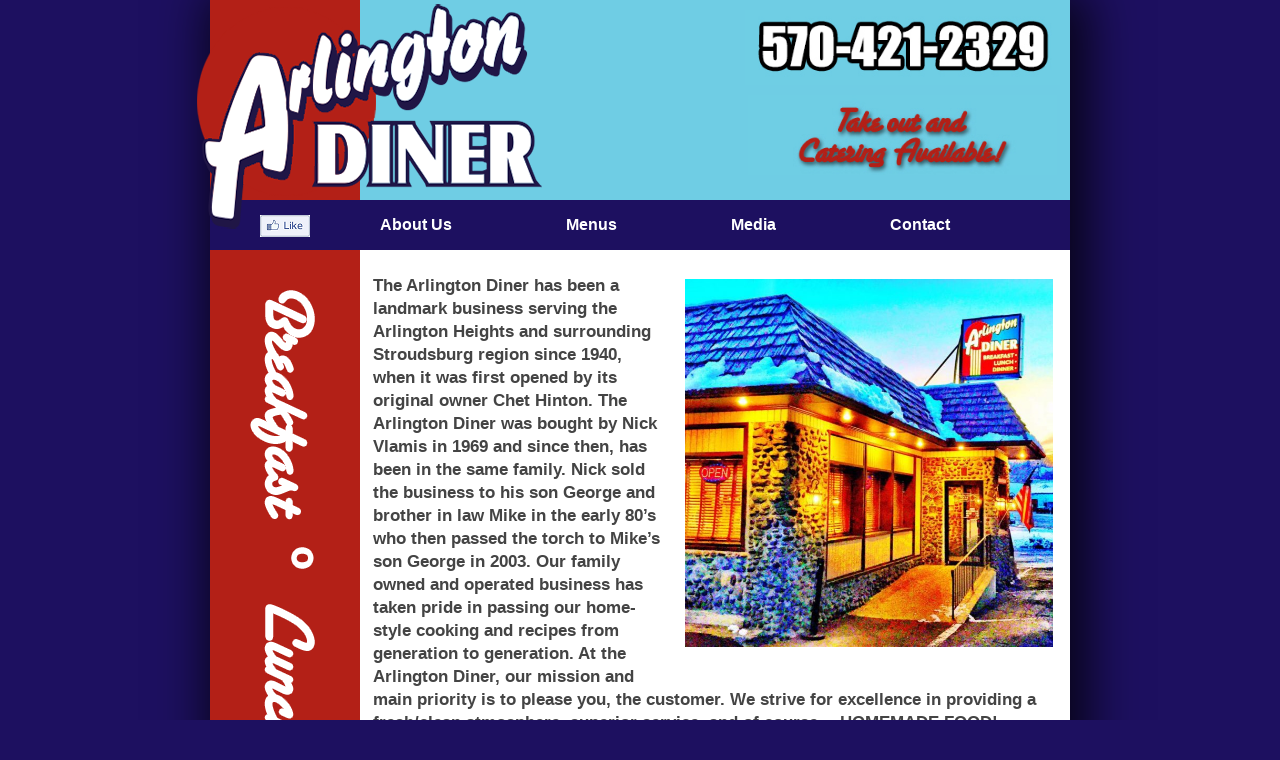

--- FILE ---
content_type: text/html; charset=UTF-8
request_url: http://www.arlingtondinerpa.com/
body_size: 5226
content:
<!doctype html>
<html lang="en" class="no-js">
	<head>
		<meta charset="UTF-8">
		<title> Arlington Diner</title>

		<link href="//www.google-analytics.com" rel="dns-prefetch">
        <link href="http://www.arlingtondinerpa.com/wp-content/themes/arlingtondiner/img/icons/favicon.ico" rel="shortcut icon">
        <link href="http://www.arlingtondinerpa.com/wp-content/themes/arlingtondiner/img/icons/touch.png" rel="apple-touch-icon-precomposed">

		<meta http-equiv="X-UA-Compatible" content="IE=edge,chrome=1">
		<meta name="viewport" content="width=device-width, initial-scale=1.0">
		<meta name="description" content="">

		<link rel='dns-prefetch' href='//s.w.org' />
		<script type="text/javascript">
			window._wpemojiSettings = {"baseUrl":"https:\/\/s.w.org\/images\/core\/emoji\/2\/72x72\/","ext":".png","svgUrl":"https:\/\/s.w.org\/images\/core\/emoji\/2\/svg\/","svgExt":".svg","source":{"concatemoji":"http:\/\/www.arlingtondinerpa.com\/wp-includes\/js\/wp-emoji-release.min.js?ver=4.6.1"}};
			!function(a,b,c){function d(a){var c,d,e,f,g,h=b.createElement("canvas"),i=h.getContext&&h.getContext("2d"),j=String.fromCharCode;if(!i||!i.fillText)return!1;switch(i.textBaseline="top",i.font="600 32px Arial",a){case"flag":return i.fillText(j(55356,56806,55356,56826),0,0),!(h.toDataURL().length<3e3)&&(i.clearRect(0,0,h.width,h.height),i.fillText(j(55356,57331,65039,8205,55356,57096),0,0),c=h.toDataURL(),i.clearRect(0,0,h.width,h.height),i.fillText(j(55356,57331,55356,57096),0,0),d=h.toDataURL(),c!==d);case"diversity":return i.fillText(j(55356,57221),0,0),e=i.getImageData(16,16,1,1).data,f=e[0]+","+e[1]+","+e[2]+","+e[3],i.fillText(j(55356,57221,55356,57343),0,0),e=i.getImageData(16,16,1,1).data,g=e[0]+","+e[1]+","+e[2]+","+e[3],f!==g;case"simple":return i.fillText(j(55357,56835),0,0),0!==i.getImageData(16,16,1,1).data[0];case"unicode8":return i.fillText(j(55356,57135),0,0),0!==i.getImageData(16,16,1,1).data[0];case"unicode9":return i.fillText(j(55358,56631),0,0),0!==i.getImageData(16,16,1,1).data[0]}return!1}function e(a){var c=b.createElement("script");c.src=a,c.type="text/javascript",b.getElementsByTagName("head")[0].appendChild(c)}var f,g,h,i;for(i=Array("simple","flag","unicode8","diversity","unicode9"),c.supports={everything:!0,everythingExceptFlag:!0},h=0;h<i.length;h++)c.supports[i[h]]=d(i[h]),c.supports.everything=c.supports.everything&&c.supports[i[h]],"flag"!==i[h]&&(c.supports.everythingExceptFlag=c.supports.everythingExceptFlag&&c.supports[i[h]]);c.supports.everythingExceptFlag=c.supports.everythingExceptFlag&&!c.supports.flag,c.DOMReady=!1,c.readyCallback=function(){c.DOMReady=!0},c.supports.everything||(g=function(){c.readyCallback()},b.addEventListener?(b.addEventListener("DOMContentLoaded",g,!1),a.addEventListener("load",g,!1)):(a.attachEvent("onload",g),b.attachEvent("onreadystatechange",function(){"complete"===b.readyState&&c.readyCallback()})),f=c.source||{},f.concatemoji?e(f.concatemoji):f.wpemoji&&f.twemoji&&(e(f.twemoji),e(f.wpemoji)))}(window,document,window._wpemojiSettings);
		</script>
		<style type="text/css">
img.wp-smiley,
img.emoji {
	display: inline !important;
	border: none !important;
	box-shadow: none !important;
	height: 1em !important;
	width: 1em !important;
	margin: 0 .07em !important;
	vertical-align: -0.1em !important;
	background: none !important;
	padding: 0 !important;
}
</style>
<link rel='stylesheet' id='contact-form-7-css'  href='http://www.arlingtondinerpa.com/wp-content/plugins/contact-form-7/includes/css/styles.css?ver=4.4.2' media='all' />
<link rel='stylesheet' id='normalize-css'  href='http://www.arlingtondinerpa.com/wp-content/themes/arlingtondiner/normalize.css?ver=1.0' media='all' />
<link rel='stylesheet' id='html5blank-css'  href='http://www.arlingtondinerpa.com/wp-content/themes/arlingtondiner/style.css?ver=1.0' media='all' />
<script type='text/javascript' src='http://www.arlingtondinerpa.com/wp-content/themes/arlingtondiner/js/lib/conditionizr-4.3.0.min.js?ver=4.3.0'></script>
<script type='text/javascript' src='http://www.arlingtondinerpa.com/wp-content/themes/arlingtondiner/js/lib/modernizr-2.7.1.min.js?ver=2.7.1'></script>
<script type='text/javascript' src='http://www.arlingtondinerpa.com/wp-includes/js/jquery/jquery.js?ver=1.12.4'></script>
<script type='text/javascript' src='http://www.arlingtondinerpa.com/wp-includes/js/jquery/jquery-migrate.min.js?ver=1.4.1'></script>
<script type='text/javascript' src='http://www.arlingtondinerpa.com/wp-content/themes/arlingtondiner/js/scripts.js?ver=1.0.0'></script>
<link rel='https://api.w.org/' href='http://www.arlingtondinerpa.com/wp-json/' />
<link rel="alternate" type="application/json+oembed" href="http://www.arlingtondinerpa.com/wp-json/oembed/1.0/embed?url=http%3A%2F%2Fwww.arlingtondinerpa.com%2F" />
<link rel="alternate" type="text/xml+oembed" href="http://www.arlingtondinerpa.com/wp-json/oembed/1.0/embed?url=http%3A%2F%2Fwww.arlingtondinerpa.com%2F&#038;format=xml" />
<script type='text/javascript'>
/* <![CDATA[ */
// Comprehensive Google Map plugin v9.1.2
var CGMPGlobal = {"ajaxurl":"http:\/\/www.arlingtondinerpa.com\/wp-admin\/admin-ajax.php","noBubbleDescriptionProvided":"No description provided","geoValidationClientRevalidate":"REVALIDATE","cssHref":"http:\/\/www.arlingtondinerpa.com\/wp-content\/plugins\/comprehensive-google-map-plugin\/style.css?ver=9.1.2","language":"en","customMarkersUri":"http:\/\/www.arlingtondinerpa.com\/wp-content\/plugins\/comprehensive-google-map-plugin\/assets\/css\/images\/markers\/","kml":"[TITLE] [MSG] ([STATUS])","kmlDocInvalid":"The KML file is not a valid KML, KMZ or GeoRSS document.","kmlFetchError":"The KML file could not be fetched.","kmlLimits":"The KML file exceeds the feature limits of KmlLayer.","kmlNotFound":"The KML file could not be found. Most likely it is an invalid URL, or the document is not publicly available.","kmlRequestInvalid":"The KmlLayer is invalid.","kmlTimedOut":"The KML file could not be loaded within a reasonable amount of time.","kmlTooLarge":"The KML file exceeds the file size limits of KmlLayer.","kmlUnknown":"The KML file failed to load for an unknown reason.","address":"Address","streetView":"Street View","directions":"Directions","toHere":"To here","fromHere":"From here","mapFillViewport":"false","timestamp":"49ef1999f9","ajaxCacheMapAction":"cgmp_ajax_cache_map_action","sep":"{}"}
/* ]]> */
</script>

<!-- Simple Social Buttons style sheet -->
<style type="text/css">
   div.simplesocialbuttons { height: 20px; margin: 10px auto 10px 0; text-align: left; clear: left; }
   div.simplesocialbutton { float: left; }
   div.ssb-button-googleplus { width: 100px; }
   div.ssb-button-fblike { width: 140px; line-height: 1; }
   div.ssb-button-twitter { width: 130px; }
   div.ssb-button-pinterest { width: 100px; }
   .fb-like iframe { max-width: none !important; }
</style>
<!-- End of Simple Social Buttons -->

		<script>
        // conditionizr.com
        // configure environment tests
        conditionizr.config({
            assets: 'http://www.arlingtondinerpa.com/wp-content/themes/arlingtondiner',
            tests: {}
        });
        </script>

	</head>
	<body class="home page page-id-6 page-template-default custom-background">

		<!-- wrapper -->
		<div class="wrapper">

			<!-- header -->
			<header class="header clear" role="banner">

					<!-- logo -->
					<div class="logo">
						<a href="http://www.arlingtondinerpa.com">
							<img src="http://www.arlingtondinerpa.com/wp-content/uploads/2016/07/ArlingtonDinerLogo.png" width="350px" alt="Logo" class="logo-img">
						</a>&nbsp;
					</div>
					<!-- /logo -->

                    <div class="Phone-TakeOutAndCatering">
                            <img src="http://www.arlingtondinerpa.com/wp-content/uploads/2016/07/ArlingtonPhone.jpg" alt="570-421-2329" class="Phone">
                        <img src="http://www.arlingtondinerpa.com/wp-content/uploads/2016/07/ArlingtonCatering.jpg" alt="Take-out-and-Catering-Available" class="TakeOutAndCatering">
                    </div>
                    
                    <br clear="all">
                
					<!-- nav -->
					<nav class="nav" role="navigation">
                        <div class="FaceBook"><a href="https://www.facebook.com/arlington.diner/?fref=ts" target="_blank"><img src="http://www.arlingtondinerpa.com/wp-content/uploads/2016/06/Facebook-Like-Button-Small.png" alt="Follow Us On Facebook" class="facebook-follow-img"></a></div>
						<ul><li id="menu-item-49" class="menu-item menu-item-type-post_type menu-item-object-page current-menu-item page_item page-item-6 current_page_item menu-item-49"><a href="http://www.arlingtondinerpa.com/">About Us</a></li>
<li id="menu-item-44" class="menu-item menu-item-type-post_type menu-item-object-page menu-item-has-children menu-item-44"><a href="http://www.arlingtondinerpa.com/menus/">Menus</a>
<ul class="sub-menu">
	<li id="menu-item-47" class="menu-item menu-item-type-post_type menu-item-object-page menu-item-47"><a href="http://www.arlingtondinerpa.com/menus/breakfast/">Breakfast</a></li>
	<li id="menu-item-46" class="menu-item menu-item-type-post_type menu-item-object-page menu-item-46"><a href="http://www.arlingtondinerpa.com/menus/lunchdinner/">Lunch</a></li>
</ul>
</li>
<li id="menu-item-48" class="menu-item menu-item-type-post_type menu-item-object-page menu-item-48"><a href="http://www.arlingtondinerpa.com/media/">Media</a></li>
<li id="menu-item-50" class="menu-item menu-item-type-post_type menu-item-object-page menu-item-50"><a href="http://www.arlingtondinerpa.com/contact/">Contact</a></li>
</ul>					</nav>
					<!-- /nav -->

			</header>
			<!-- /header -->
            <div class="content">

<!-- sidebar -->
<aside class="sidebar" role="complementary">

	
	<div class="sidebar-widget">
			</div>

	<div class="sidebar-widget">
			</div>
    
    <div style="padding: 40px;"><img src="http://www.arlingtondinerpa.com/wp-content/uploads/2016/05/BreakfastLunchDinner.png" alt="Breakfast Lunch Dinner" class="Breakfast-Lunch-Dinner"></div>
</aside>
<!-- /sidebar -->

	<main role="main">
		<!-- section -->
		<section>

		
		
			<!-- article -->
			<article id="post-6" class="post-6 page type-page status-publish hentry">

				<div style="padding: 10px;">
<h2><a href="http://www.arlingtondinerpa.com/development/wp-content/uploads/2016/03/12814599_466917700181159_1056765583969735855_n.jpg"><img class=" wp-image-91 alignright" src="http://www.arlingtondinerpa.com/development/wp-content/uploads/2016/03/12814599_466917700181159_1056765583969735855_n-250x250.jpg" alt="12814599_466917700181159_1056765583969735855_n" width="368" height="368" srcset="http://www.arlingtondinerpa.com/wp-content/uploads/2016/03/12814599_466917700181159_1056765583969735855_n-250x250.jpg 250w, http://www.arlingtondinerpa.com/wp-content/uploads/2016/03/12814599_466917700181159_1056765583969735855_n-150x150.jpg 150w, http://www.arlingtondinerpa.com/wp-content/uploads/2016/03/12814599_466917700181159_1056765583969735855_n-768x768.jpg 768w, http://www.arlingtondinerpa.com/wp-content/uploads/2016/03/12814599_466917700181159_1056765583969735855_n-700x700.jpg 700w, http://www.arlingtondinerpa.com/wp-content/uploads/2016/03/12814599_466917700181159_1056765583969735855_n-120x120.jpg 120w, http://www.arlingtondinerpa.com/wp-content/uploads/2016/03/12814599_466917700181159_1056765583969735855_n.jpg 960w" sizes="(max-width: 368px) 100vw, 368px" /></a>The Arlington Diner has been a landmark business serving the Arlington Heights and surrounding Stroudsburg region since 1940, when it was first opened by its original owner Chet Hinton. The Arlington Diner was bought by Nick Vlamis in 1969 and since then, has been in the same family. Nick sold the business to his son George and brother in law Mike in the early 80’s who then passed the torch to Mike’s son George in 2003. Our family owned and operated business has taken pride in passing our home-style cooking and recipes from generation to generation. At the Arlington Diner, our mission and main priority is to please you, the customer. We strive for excellence in providing a fresh/clean atmosphere, superior service, and of course… HOMEMADE FOOD!</h2>
<h2>We believe in using fresh and quality ingredients. Because of this method of cooking, our customers often tell us that they can taste the freshness and difference when compared to many of our competitors. In a new world of accessible information, many consumers have been educated on the negative consequences to consuming sodium laden, processed food. At the Arlington Diner, we take great pride in serving made from scratch, homemade food. From our always fresh cooked to order chicken breast, to our hand breaded chicken cutlets, to our locally famous homefries, and our cut it with a fork savory Pot Roast, the Arlington Diner has been satisfying hearty appetites and health conscious diners alike for generations. So come join us, and see what all the buzz is about, you won’t be disappointed… oh, and don’t forget to leave room for the rice pudding, it might be the best you ever had!</h2>
</div>

				
				<br class="clear">

				
			</article>
			<!-- /article -->

		
		
		</section>
		<!-- /section -->
	</main>

            </div>
            <!-- footer -->
			<footer class="footer" role="contentinfo">

				<!-- copyright -->
				<p class="copyright">
					&copy; 2026 Copyright Arlington Diner.
				</p>
				<!-- /copyright -->

			</footer>
			<!-- /footer -->

		</div>
		<!-- /wrapper -->

		    <script type="text/javascript">
      if (jQuery("ul li.page_item:has(ul.children)").length > 0) {
        jQuery("ul li.page_item:has(ul.children)").hover(function () {
          jQuery(this).children("a").removeAttr('href');
          jQuery(this).children("a").css('cursor', 'default');
          jQuery(this).children("a").click(function () {
            return false;
          });
        });
      }	else if (jQuery("ul li.menu-item:has(ul.sub-menu)").length > 0) {
        jQuery("ul li.menu-item:has(ul.sub-menu)").hover(function () {
          jQuery(this).children("a").removeAttr('href');
          jQuery(this).children("a").css('cursor', 'default');
          jQuery(this).children("a").click(function () {
            return false;
          });
        });
      }
    </script> 
<!-- Simple Social Buttons plugin -->
<script type="text/javascript">
//<![CDATA[
// ]]>
</script>
<!-- /End of Simple Social Buttons -->

<script type='text/javascript' src='http://www.arlingtondinerpa.com/wp-content/plugins/contact-form-7/includes/js/jquery.form.min.js?ver=3.51.0-2014.06.20'></script>
<script type='text/javascript'>
/* <![CDATA[ */
var _wpcf7 = {"loaderUrl":"http:\/\/www.arlingtondinerpa.com\/wp-content\/plugins\/contact-form-7\/images\/ajax-loader.gif","recaptchaEmpty":"Please verify that you are not a robot.","sending":"Sending ..."};
/* ]]> */
</script>
<script type='text/javascript' src='http://www.arlingtondinerpa.com/wp-content/plugins/contact-form-7/includes/js/scripts.js?ver=4.4.2'></script>
<script type='text/javascript' src='http://www.arlingtondinerpa.com/wp-includes/js/wp-embed.min.js?ver=4.6.1'></script>

		<!-- analytics -->
		<script>
		(function(f,i,r,e,s,h,l){i['GoogleAnalyticsObject']=s;f[s]=f[s]||function(){
		(f[s].q=f[s].q||[]).push(arguments)},f[s].l=1*new Date();h=i.createElement(r),
		l=i.getElementsByTagName(r)[0];h.async=1;h.src=e;l.parentNode.insertBefore(h,l)
		})(window,document,'script','//www.google-analytics.com/analytics.js','ga');
		ga('create', 'UA-XXXXXXXX-XX', 'yourdomain.com');
		ga('send', 'pageview');
		</script>

	</body>
</html>


--- FILE ---
content_type: text/css
request_url: http://www.arlingtondinerpa.com/wp-content/themes/arlingtondiner/style.css?ver=1.0
body_size: 2576
content:
/*
	Theme Name: Arlington Diner PA
	Theme URI: http://arlingtondinerpa.com
	Description: Arlington Diner PA Custom Theme Based on HTML5 Blank WordPress Theme
	Version: 1.0 from HTML5 Blank WordPress Theme Versoin 1.4.3
	Author: Arlington Diner 
	Author URI: http://arlingtondinerpa.com
	Tags: Blank, HTML5, CSS3

	License: MIT
	License URI: http://opensource.org/licenses/mit-license.php
*/

/*------------------------------------*\
    MAIN
\*------------------------------------*/

/* global box-sizing */
*,
*:after,
*:before {
	-moz-box-sizing:border-box;
	box-sizing:border-box;
	-webkit-font-smoothing:antialiased;
	font-smoothing:antialiased;
	text-rendering:optimizeLegibility;
}
/* html element 62.5% font-size for REM use */
html {
	font-size:62.5%;
}
body {
	font:300 11px/1.4 'Helvetica Neue', Helvetica, Arial, sans-serif;
	color:#444;
    background-color: #1d1060;
}
/* clear */
.clear:before,
.clear:after {
    content:' ';
    display:table;
}

.clear:after {
    clear:both;
}
.clear {
    zoom:1;
}
img {
	max-width:100%;
	vertical-align:bottom;
}
a {
	color:#444;
	text-decoration:none;
}
a:hover {
	color:#444;
}
a:focus {
	outline:0;
}
a:hover,
a:active {
	outline:0;
}
input:focus {
	outline:0;
	border:1px solid #04A4CC;
}

/*------------------------------------*\
    STRUCTURE
\*------------------------------------*/

/* wrapper */
.wrapper {
	max-width: 860px;
	width:95%;
	margin:0 auto;
	position:relative;
    background-color: #fff;
    -webkit-box-shadow: 8px 4px 46px 11px rgba(0,0,0,0.75);
    -moz-box-shadow: 8px 4px 46px 11px rgba(0,0,0,0.75);
    box-shadow: 8px 4px 46px 11px rgba(0,0,0,0.75);
}
/* header */
.header {
    /*margin-left: 125px;*/
    background-color: #6fcde4;
}

.content{
    position:relative;
    overflow: hidden;
}

/* nav */
.nav {
    text-align: right;
}

main {
    
}

/* sidebar */
.sidebar{
    
}

/* footer */
.footer {
    text-align: center;
    background-color: #1d1060;
    color: #fff;
}

p.copyright{
    margin: 0;
}


/*------------------------------------*\
    PAGES
\*------------------------------------*/



/*------------------------------------*\
    IMAGES
\*------------------------------------*/



/*------------------------------------*\
	TYPOGRAPHY
\*------------------------------------*/

@font-face {
	font-family:'Font-Name';
	src:url('fonts/font-name.eot');
	src:url('fonts/font-name.eot?#iefix') format('embedded-opentype'),
		url('fonts/font-name.woff') format('woff'),
		url('fonts/font-name.ttf') format('truetype'),
		url('fonts/font-name.svg#font-name') format('svg');
    font-weight:normal;
    font-style:normal;
}

/*------------------------------------*\
    RESPONSIVE
\*------------------------------------*/

@media only screen and (min-width: 400px){
    
    .wp-image-91{
        display: none;
    }
}

@media only screen{
    /* logo */
    .logo {
        display: inline-block;
        width: 150px;
        height: 100px;
        margin: auto;
    }

    .logo-img {
        position:  absolute;
        top: 0px;
        width: 175px;
    }

    .logo-img:after{
        content: " ";
        display: block;
    }
    /*------------------------------------*\
        MENU
    \*------------------------------------*/

    .nav {
        color: #fff;
        background-color: #1d1060;
        font-size: 16px;
        font-weight: bold;
        margin: 0;
    }

    .nav ul{
        display: block;
        list-style-type: none;
        text-align: center;
        padding: 0;
        margin: 0;
        z-index: 12000;
    }

    .nav ul li{
        display: inline-block;
        margin: 10px;
        /*margin-right: 70px;*/
        position:  relative;
    }

    .nav ul li a{
        display: block;
        height: 30px;
        line-height: 30px;
        padding: 0 15px;
        color: #fff;
    }

    .nav ul li a:hover{
        color: #6fcde4;
    }

    .nav ul ul { /* this targets all sub menus */
        display: none; /* hide all sub menus from view */
        position: absolute;
        background-color: #1d1060;
        top: 30px; /* this should be the same height as the top level menu -- height + padding + borders */
    }

    .nav ul ul li { /* this targets all submenu items */
        float: none; /* overwriting our float up above */
        width: 150px; /* set to the width you want your sub menus to be. This needs to match the value we set below */
        text-align: left;
    }

    .nav ul ul li a { /* target all sub menu item links */
        /* padding: 5px 10px; give our sub menu links a nice button feel */
    }

    .nav ul li:hover > ul {
        display: block; /* show sub menus when hovering over a parent */
    }

    .Phone-TakeOutAndCatering{
        display: inline-block;
        padding: 5px;
        text-align: center;
        float: right;
    }
    
    .Phone{
        padding: 5px;
        margin: auto;
        text-align: center;
        height: 45px;
    }
    .TakeOutAndCatering{
        display: none;
    }

    .PhoneNumberLarge{
        font-weight: bold;
        color: #fff;
        font-size: 5em;
        font-style: italic;
        text-shadow: -1px -1px 2px #000;
        -webkit-text-stroke-width: 2px;
        -webkit-text-stroke-color: black;
    }
    
    .wp-image-91{
        display: block;
    }

    main{
        max-width: 820px;
        margin:auto;
    }

    /* sidebar */
    .sidebar {
         display: none;
    }
}

@media only screen and (min-width:900px) {
    /* logo */
    .logo {
        display: inline-block;
        background-color: #b32017;
        width: 150px;
        height: 200px;
    }

    .logo-img {
        position:  absolute;
        top: 0px;
        left: -33px;
        width: 373px;
    }

    .logo-img:after{
        content: " ";
        display: block;
    }

    /*------------------------------------*\
        MENU
    \*------------------------------------*/

    .nav {
        color: #fff;
        background-color: #1d1060;
        font-size: 16px;
        font-weight: bold;
        margin: 0;
    }

    .nav ul{
        list-style-type: none;
        padding: 0;
        margin: 0;
        z-index: 12000;
    }

    .nav ul li{
        display: inline-block;
        margin: 10px;
        margin-right: 70px;
        position:  relative;
    }

    .nav ul li a{
        display: block;
        height: 30px;
        line-height: 30px;
        padding: 0 15px;
        color: #fff;
    }

    .nav ul li a:hover{
        color: #6fcde4;
    }

    .nav ul ul { /* this targets all sub menus */
        display: none; /* hide all sub menus from view */
        position: absolute;
        background-color: #1d1060;
        top: 30px; /* this should be the same height as the top level menu -- height + padding + borders */
    }

    .nav ul ul li { /* this targets all submenu items */
        float: none; /* overwriting our float up above */
        width: 150px; /* set to the width you want your sub menus to be. This needs to match the value we set below */
        text-align: left;
    }

    .nav ul ul li a { /* target all sub menu item links */
        /* padding: 5px 10px; give our sub menu links a nice button feel */
    }

    .nav ul li:hover > ul {
        display: block; /* show sub menus when hovering over a parent */
    }

    .Phone-TakeOutAndCatering{
        float: right;
        padding: 5px;
        text-align: center;
        position: relative;
    }

    .Phone{
        padding: 5px;
        margin: auto;
        text-align: center;
        height: 85px;
    }
    .TakeOutAndCatering{
        display: block;
        padding: 5px;
        margin: auto;
        text-align: center;
        height: 90px;
    }
    .PhoneNumberLarge{
        font-weight: bold;
        color: #fff;
        font-size: 5em;
        font-style: italic;
        text-shadow: -1px -1px 2px #000;
        -webkit-text-stroke-width: 2px;
        -webkit-text-stroke-color: black;
    }
    
    .FaceBook
    {
        float: left;
        padding: 10px;
        padding-left: 50px;
        padding-top: 15px;
    }
    
    .wp-image-91{
        display: block;
    }

    main{
        max-width: 700px;
        display: inline-block;
    }

    /* sidebar */
    .sidebar {
        vertical-align: top;
        display:  inline-block;
        background-color: #b32017;
        width: 150px;

        margin-bottom: -99999px;
        padding-bottom: 99999px;
    }
}

@media only screen and (-webkit-min-device-pixel-ratio:1.5),
	   only screen and (min-resolution:144dpi) {

}

/*------------------------------------*\
    MISC
\*------------------------------------*/

::selection {
	background:#04A4CC;
	color:#FFF;
	text-shadow:none;
}
::-webkit-selection {
	background:#04A4CC;
	color:#FFF;
	text-shadow:none;
}
::-moz-selection {
	background:#04A4CC;
	color:#FFF;
	text-shadow:none;
}

/*------------------------------------*\
    WORDPRESS CORE
\*------------------------------------*/

.alignnone {
	margin:5px 20px 20px 0;
}
.aligncenter,
div.aligncenter {
	display:block;
	margin:5px auto 5px auto;
}
.alignright {
	float:right;
	margin:5px 0 20px 20px;
}
.alignleft {
	float:left;
	margin:5px 20px 20px 0;
}
a img.alignright {
	float:right;
	margin:5px 0 20px 20px;
}
a img.alignnone {
	margin:5px 20px 20px 0;
}
a img.alignleft {
	float:left;
	margin:5px 20px 20px 0;
}
a img.aligncenter {
	display:block;
	margin-left:auto;
	margin-right:auto;
}
.wp-caption {
	background:#FFF;
	border:1px solid #F0F0F0;
	max-width:96%;
	padding:5px 3px 10px;
	text-align:center;
}
.wp-caption.alignnone {
	margin:5px 20px 20px 0;
}
.wp-caption.alignleft {
	margin:5px 20px 20px 0;
}
.wp-caption.alignright {
	margin:5px 0 20px 20px;
}
.wp-caption img {
	border:0 none;
	height:auto;
	margin:0;
	max-width:98.5%;
	padding:0;
	width:auto;
}
.wp-caption .wp-caption-text,
.gallery-caption {
	font-size:11px;
	line-height:17px;
	margin:0;
	padding:0 4px 5px;
}
.sticky {

}
.bypostauthor {

}

/*------------------------------------*\
    PRINT
\*------------------------------------*/

@media print {
	* {
		background:transparent !important;
		color:#000 !important;
		box-shadow:none !important;
		text-shadow:none !important;
	}
	a,
	a:visited {
		text-decoration:underline;
	}
	a[href]:after {
		content:" (" attr(href) ")";
	}
	abbr[title]:after {
		content:" (" attr(title) ")";
	}
	.ir a:after,
	a[href^="javascript:"]:after,
	a[href^="#"]:after {
		content:"";
	}
	pre,blockquote {
		border:1px solid #999;
		page-break-inside:avoid;
	}
	thead {
		display:table-header-group;
	}
	tr,img {
		page-break-inside:avoid;
	}
	img {
		max-width:100% !important;
	}
	@page {
		margin:0.5cm;
	}
	p,
	h2,
	h3 {
		orphans:3;
		widows:3;
	}
	h2,
	h3 {
		page-break-after:avoid;
	}
}
